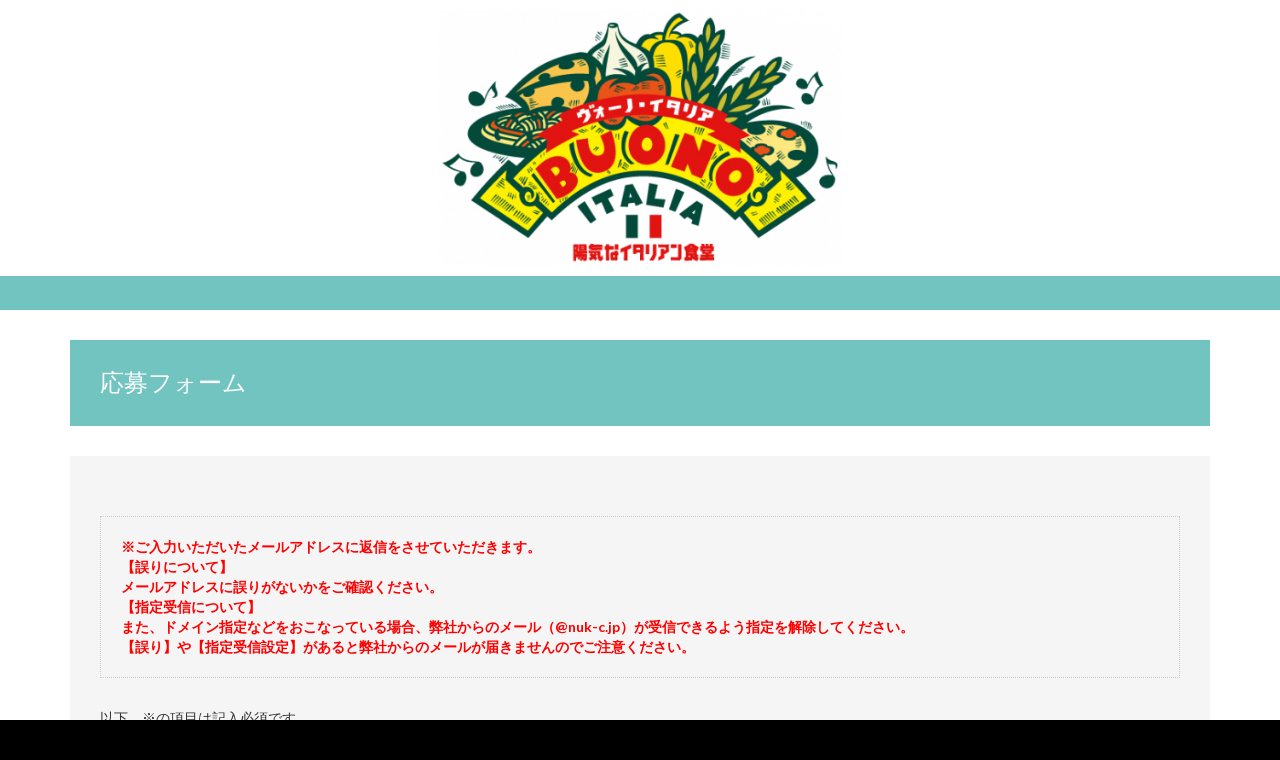

--- FILE ---
content_type: text/html; charset=UTF-8
request_url: https://recruit.nuk-c.jp/contact/?post_id=517
body_size: 40824
content:
<!DOCTYPE html>
<html lang="ja"
	prefix="og: https://ogp.me/ns#" >
<head>
<meta charset="UTF-8">
<meta name="viewport" content="width=device-width, initial-scale=1">
<link rel="profile" href="http://gmpg.org/xfn/11">
<link rel="pingback" href="https://recruit.nuk-c.jp/zwp/xmlrpc.php">

<title>応募フォーム | ヴォーノ・イタリア（NUKコーポレーション） 採用情報</title>

		<!-- All in One SEO 4.1.6.2 -->
		<meta name="robots" content="max-image-preview:large" />
		<link rel="canonical" href="https://recruit.nuk-c.jp/contact/" />
		<meta property="og:locale" content="ja_JP" />
		<meta property="og:site_name" content="ヴォーノ・イタリア（NUKコーポレーション）　採用情報 | 私達と一緒に働いてみませんか？" />
		<meta property="og:type" content="article" />
		<meta property="og:title" content="応募フォーム | ヴォーノ・イタリア（NUKコーポレーション） 採用情報" />
		<meta property="og:url" content="https://recruit.nuk-c.jp/contact/" />
		<meta property="og:image" content="https://recruit.nuk-c.jp/zwp/wp-content/uploads/2018/11/cropped-logo_bi_512-1.png" />
		<meta property="og:image:secure_url" content="https://recruit.nuk-c.jp/zwp/wp-content/uploads/2018/11/cropped-logo_bi_512-1.png" />
		<meta property="article:published_time" content="2017-03-16T00:31:51+00:00" />
		<meta property="article:modified_time" content="2018-10-17T01:13:57+00:00" />
		<meta name="twitter:card" content="summary" />
		<meta name="twitter:title" content="応募フォーム | ヴォーノ・イタリア（NUKコーポレーション） 採用情報" />
		<meta name="twitter:image" content="https://recruit.nuk-c.jp/zwp/wp-content/uploads/2018/11/cropped-logo_bi_512-1.png" />
		<script type="application/ld+json" class="aioseo-schema">
			{"@context":"https:\/\/schema.org","@graph":[{"@type":"WebSite","@id":"https:\/\/recruit.nuk-c.jp\/#website","url":"https:\/\/recruit.nuk-c.jp\/","name":"\u30f4\u30a9\u30fc\u30ce\u30fb\u30a4\u30bf\u30ea\u30a2\uff08NUK\u30b3\u30fc\u30dd\u30ec\u30fc\u30b7\u30e7\u30f3\uff09\u3000\u63a1\u7528\u60c5\u5831","description":"\u79c1\u9054\u3068\u4e00\u7dd2\u306b\u50cd\u3044\u3066\u307f\u307e\u305b\u3093\u304b\uff1f","inLanguage":"ja","publisher":{"@id":"https:\/\/recruit.nuk-c.jp\/#organization"}},{"@type":"Organization","@id":"https:\/\/recruit.nuk-c.jp\/#organization","name":"\u30f4\u30a9\u30fc\u30ce\u30fb\u30a4\u30bf\u30ea\u30a2\uff08NUK\u30b3\u30fc\u30dd\u30ec\u30fc\u30b7\u30e7\u30f3\uff09\u3000\u63a1\u7528\u60c5\u5831","url":"https:\/\/recruit.nuk-c.jp\/","logo":{"@type":"ImageObject","@id":"https:\/\/recruit.nuk-c.jp\/#organizationLogo","url":"https:\/\/recruit.nuk-c.jp\/zwp\/wp-content\/uploads\/2018\/11\/cropped-logo_bi_512-1.png","width":474,"height":300},"image":{"@id":"https:\/\/recruit.nuk-c.jp\/#organizationLogo"}},{"@type":"BreadcrumbList","@id":"https:\/\/recruit.nuk-c.jp\/contact\/#breadcrumblist","itemListElement":[{"@type":"ListItem","@id":"https:\/\/recruit.nuk-c.jp\/#listItem","position":1,"item":{"@type":"WebPage","@id":"https:\/\/recruit.nuk-c.jp\/","name":"\u30db\u30fc\u30e0","description":"\u30f4\u30a9\u30fc\u30ce\u30fb\u30a4\u30bf\u30ea\u30a2\u3001\u30ea\u30ea\u30fc\u30ab\u30d5\u30a7\u306a\u3069\u6570\u591a\u304f\u306e\u98f2\u98df\u5e97\u3092\u5c55\u958b\u3059\u308b\u682a\u5f0f\u4f1a\u793eNUK\u30b3\u30fc\u30dd\u30ec\u30fc\u30b7\u30e7\u30f3\u306e\u63a1\u7528\u60c5\u5831\u3067\u3059\uff01","url":"https:\/\/recruit.nuk-c.jp\/"},"nextItem":"https:\/\/recruit.nuk-c.jp\/contact\/#listItem"},{"@type":"ListItem","@id":"https:\/\/recruit.nuk-c.jp\/contact\/#listItem","position":2,"item":{"@type":"WebPage","@id":"https:\/\/recruit.nuk-c.jp\/contact\/","name":"\u5fdc\u52df\u30d5\u30a9\u30fc\u30e0","url":"https:\/\/recruit.nuk-c.jp\/contact\/"},"previousItem":"https:\/\/recruit.nuk-c.jp\/#listItem"}]},{"@type":"WebPage","@id":"https:\/\/recruit.nuk-c.jp\/contact\/#webpage","url":"https:\/\/recruit.nuk-c.jp\/contact\/","name":"\u5fdc\u52df\u30d5\u30a9\u30fc\u30e0 | \u30f4\u30a9\u30fc\u30ce\u30fb\u30a4\u30bf\u30ea\u30a2\uff08NUK\u30b3\u30fc\u30dd\u30ec\u30fc\u30b7\u30e7\u30f3\uff09 \u63a1\u7528\u60c5\u5831","inLanguage":"ja","isPartOf":{"@id":"https:\/\/recruit.nuk-c.jp\/#website"},"breadcrumb":{"@id":"https:\/\/recruit.nuk-c.jp\/contact\/#breadcrumblist"},"datePublished":"2017-03-16T00:31:51+09:00","dateModified":"2018-10-17T01:13:57+09:00"}]}
		</script>
		<script type="text/javascript" >
			window.ga=window.ga||function(){(ga.q=ga.q||[]).push(arguments)};ga.l=+new Date;
			ga('create', "UA-18924339-3", 'auto');
			ga('send', 'pageview');
		</script>
		<script async src="https://www.google-analytics.com/analytics.js"></script>
		<!-- All in One SEO -->

<link rel='dns-prefetch' href='//fonts.googleapis.com' />
<link rel='dns-prefetch' href='//s.w.org' />
<link rel="alternate" type="application/rss+xml" title="ヴォーノ・イタリア（NUKコーポレーション）　採用情報 &raquo; フィード" href="https://recruit.nuk-c.jp/feed/" />
<link rel="alternate" type="application/rss+xml" title="ヴォーノ・イタリア（NUKコーポレーション）　採用情報 &raquo; コメントフィード" href="https://recruit.nuk-c.jp/comments/feed/" />
<script type="text/javascript">
window._wpemojiSettings = {"baseUrl":"https:\/\/s.w.org\/images\/core\/emoji\/13.1.0\/72x72\/","ext":".png","svgUrl":"https:\/\/s.w.org\/images\/core\/emoji\/13.1.0\/svg\/","svgExt":".svg","source":{"concatemoji":"https:\/\/recruit.nuk-c.jp\/zwp\/wp-includes\/js\/wp-emoji-release.min.js?ver=5.9.12"}};
/*! This file is auto-generated */
!function(e,a,t){var n,r,o,i=a.createElement("canvas"),p=i.getContext&&i.getContext("2d");function s(e,t){var a=String.fromCharCode;p.clearRect(0,0,i.width,i.height),p.fillText(a.apply(this,e),0,0);e=i.toDataURL();return p.clearRect(0,0,i.width,i.height),p.fillText(a.apply(this,t),0,0),e===i.toDataURL()}function c(e){var t=a.createElement("script");t.src=e,t.defer=t.type="text/javascript",a.getElementsByTagName("head")[0].appendChild(t)}for(o=Array("flag","emoji"),t.supports={everything:!0,everythingExceptFlag:!0},r=0;r<o.length;r++)t.supports[o[r]]=function(e){if(!p||!p.fillText)return!1;switch(p.textBaseline="top",p.font="600 32px Arial",e){case"flag":return s([127987,65039,8205,9895,65039],[127987,65039,8203,9895,65039])?!1:!s([55356,56826,55356,56819],[55356,56826,8203,55356,56819])&&!s([55356,57332,56128,56423,56128,56418,56128,56421,56128,56430,56128,56423,56128,56447],[55356,57332,8203,56128,56423,8203,56128,56418,8203,56128,56421,8203,56128,56430,8203,56128,56423,8203,56128,56447]);case"emoji":return!s([10084,65039,8205,55357,56613],[10084,65039,8203,55357,56613])}return!1}(o[r]),t.supports.everything=t.supports.everything&&t.supports[o[r]],"flag"!==o[r]&&(t.supports.everythingExceptFlag=t.supports.everythingExceptFlag&&t.supports[o[r]]);t.supports.everythingExceptFlag=t.supports.everythingExceptFlag&&!t.supports.flag,t.DOMReady=!1,t.readyCallback=function(){t.DOMReady=!0},t.supports.everything||(n=function(){t.readyCallback()},a.addEventListener?(a.addEventListener("DOMContentLoaded",n,!1),e.addEventListener("load",n,!1)):(e.attachEvent("onload",n),a.attachEvent("onreadystatechange",function(){"complete"===a.readyState&&t.readyCallback()})),(n=t.source||{}).concatemoji?c(n.concatemoji):n.wpemoji&&n.twemoji&&(c(n.twemoji),c(n.wpemoji)))}(window,document,window._wpemojiSettings);
</script>
<style type="text/css">
img.wp-smiley,
img.emoji {
	display: inline !important;
	border: none !important;
	box-shadow: none !important;
	height: 1em !important;
	width: 1em !important;
	margin: 0 0.07em !important;
	vertical-align: -0.1em !important;
	background: none !important;
	padding: 0 !important;
}
</style>
	<link rel='stylesheet' id='mw-wp-form-css'  href='https://recruit.nuk-c.jp/zwp/wp-content/plugins/mw-wp-form/css/style.css?ver=5.9.12' type='text/css' media='all' />
<style id='global-styles-inline-css' type='text/css'>
body{--wp--preset--color--black: #000000;--wp--preset--color--cyan-bluish-gray: #abb8c3;--wp--preset--color--white: #ffffff;--wp--preset--color--pale-pink: #f78da7;--wp--preset--color--vivid-red: #cf2e2e;--wp--preset--color--luminous-vivid-orange: #ff6900;--wp--preset--color--luminous-vivid-amber: #fcb900;--wp--preset--color--light-green-cyan: #7bdcb5;--wp--preset--color--vivid-green-cyan: #00d084;--wp--preset--color--pale-cyan-blue: #8ed1fc;--wp--preset--color--vivid-cyan-blue: #0693e3;--wp--preset--color--vivid-purple: #9b51e0;--wp--preset--gradient--vivid-cyan-blue-to-vivid-purple: linear-gradient(135deg,rgba(6,147,227,1) 0%,rgb(155,81,224) 100%);--wp--preset--gradient--light-green-cyan-to-vivid-green-cyan: linear-gradient(135deg,rgb(122,220,180) 0%,rgb(0,208,130) 100%);--wp--preset--gradient--luminous-vivid-amber-to-luminous-vivid-orange: linear-gradient(135deg,rgba(252,185,0,1) 0%,rgba(255,105,0,1) 100%);--wp--preset--gradient--luminous-vivid-orange-to-vivid-red: linear-gradient(135deg,rgba(255,105,0,1) 0%,rgb(207,46,46) 100%);--wp--preset--gradient--very-light-gray-to-cyan-bluish-gray: linear-gradient(135deg,rgb(238,238,238) 0%,rgb(169,184,195) 100%);--wp--preset--gradient--cool-to-warm-spectrum: linear-gradient(135deg,rgb(74,234,220) 0%,rgb(151,120,209) 20%,rgb(207,42,186) 40%,rgb(238,44,130) 60%,rgb(251,105,98) 80%,rgb(254,248,76) 100%);--wp--preset--gradient--blush-light-purple: linear-gradient(135deg,rgb(255,206,236) 0%,rgb(152,150,240) 100%);--wp--preset--gradient--blush-bordeaux: linear-gradient(135deg,rgb(254,205,165) 0%,rgb(254,45,45) 50%,rgb(107,0,62) 100%);--wp--preset--gradient--luminous-dusk: linear-gradient(135deg,rgb(255,203,112) 0%,rgb(199,81,192) 50%,rgb(65,88,208) 100%);--wp--preset--gradient--pale-ocean: linear-gradient(135deg,rgb(255,245,203) 0%,rgb(182,227,212) 50%,rgb(51,167,181) 100%);--wp--preset--gradient--electric-grass: linear-gradient(135deg,rgb(202,248,128) 0%,rgb(113,206,126) 100%);--wp--preset--gradient--midnight: linear-gradient(135deg,rgb(2,3,129) 0%,rgb(40,116,252) 100%);--wp--preset--duotone--dark-grayscale: url('#wp-duotone-dark-grayscale');--wp--preset--duotone--grayscale: url('#wp-duotone-grayscale');--wp--preset--duotone--purple-yellow: url('#wp-duotone-purple-yellow');--wp--preset--duotone--blue-red: url('#wp-duotone-blue-red');--wp--preset--duotone--midnight: url('#wp-duotone-midnight');--wp--preset--duotone--magenta-yellow: url('#wp-duotone-magenta-yellow');--wp--preset--duotone--purple-green: url('#wp-duotone-purple-green');--wp--preset--duotone--blue-orange: url('#wp-duotone-blue-orange');--wp--preset--font-size--small: 13px;--wp--preset--font-size--medium: 20px;--wp--preset--font-size--large: 36px;--wp--preset--font-size--x-large: 42px;}.has-black-color{color: var(--wp--preset--color--black) !important;}.has-cyan-bluish-gray-color{color: var(--wp--preset--color--cyan-bluish-gray) !important;}.has-white-color{color: var(--wp--preset--color--white) !important;}.has-pale-pink-color{color: var(--wp--preset--color--pale-pink) !important;}.has-vivid-red-color{color: var(--wp--preset--color--vivid-red) !important;}.has-luminous-vivid-orange-color{color: var(--wp--preset--color--luminous-vivid-orange) !important;}.has-luminous-vivid-amber-color{color: var(--wp--preset--color--luminous-vivid-amber) !important;}.has-light-green-cyan-color{color: var(--wp--preset--color--light-green-cyan) !important;}.has-vivid-green-cyan-color{color: var(--wp--preset--color--vivid-green-cyan) !important;}.has-pale-cyan-blue-color{color: var(--wp--preset--color--pale-cyan-blue) !important;}.has-vivid-cyan-blue-color{color: var(--wp--preset--color--vivid-cyan-blue) !important;}.has-vivid-purple-color{color: var(--wp--preset--color--vivid-purple) !important;}.has-black-background-color{background-color: var(--wp--preset--color--black) !important;}.has-cyan-bluish-gray-background-color{background-color: var(--wp--preset--color--cyan-bluish-gray) !important;}.has-white-background-color{background-color: var(--wp--preset--color--white) !important;}.has-pale-pink-background-color{background-color: var(--wp--preset--color--pale-pink) !important;}.has-vivid-red-background-color{background-color: var(--wp--preset--color--vivid-red) !important;}.has-luminous-vivid-orange-background-color{background-color: var(--wp--preset--color--luminous-vivid-orange) !important;}.has-luminous-vivid-amber-background-color{background-color: var(--wp--preset--color--luminous-vivid-amber) !important;}.has-light-green-cyan-background-color{background-color: var(--wp--preset--color--light-green-cyan) !important;}.has-vivid-green-cyan-background-color{background-color: var(--wp--preset--color--vivid-green-cyan) !important;}.has-pale-cyan-blue-background-color{background-color: var(--wp--preset--color--pale-cyan-blue) !important;}.has-vivid-cyan-blue-background-color{background-color: var(--wp--preset--color--vivid-cyan-blue) !important;}.has-vivid-purple-background-color{background-color: var(--wp--preset--color--vivid-purple) !important;}.has-black-border-color{border-color: var(--wp--preset--color--black) !important;}.has-cyan-bluish-gray-border-color{border-color: var(--wp--preset--color--cyan-bluish-gray) !important;}.has-white-border-color{border-color: var(--wp--preset--color--white) !important;}.has-pale-pink-border-color{border-color: var(--wp--preset--color--pale-pink) !important;}.has-vivid-red-border-color{border-color: var(--wp--preset--color--vivid-red) !important;}.has-luminous-vivid-orange-border-color{border-color: var(--wp--preset--color--luminous-vivid-orange) !important;}.has-luminous-vivid-amber-border-color{border-color: var(--wp--preset--color--luminous-vivid-amber) !important;}.has-light-green-cyan-border-color{border-color: var(--wp--preset--color--light-green-cyan) !important;}.has-vivid-green-cyan-border-color{border-color: var(--wp--preset--color--vivid-green-cyan) !important;}.has-pale-cyan-blue-border-color{border-color: var(--wp--preset--color--pale-cyan-blue) !important;}.has-vivid-cyan-blue-border-color{border-color: var(--wp--preset--color--vivid-cyan-blue) !important;}.has-vivid-purple-border-color{border-color: var(--wp--preset--color--vivid-purple) !important;}.has-vivid-cyan-blue-to-vivid-purple-gradient-background{background: var(--wp--preset--gradient--vivid-cyan-blue-to-vivid-purple) !important;}.has-light-green-cyan-to-vivid-green-cyan-gradient-background{background: var(--wp--preset--gradient--light-green-cyan-to-vivid-green-cyan) !important;}.has-luminous-vivid-amber-to-luminous-vivid-orange-gradient-background{background: var(--wp--preset--gradient--luminous-vivid-amber-to-luminous-vivid-orange) !important;}.has-luminous-vivid-orange-to-vivid-red-gradient-background{background: var(--wp--preset--gradient--luminous-vivid-orange-to-vivid-red) !important;}.has-very-light-gray-to-cyan-bluish-gray-gradient-background{background: var(--wp--preset--gradient--very-light-gray-to-cyan-bluish-gray) !important;}.has-cool-to-warm-spectrum-gradient-background{background: var(--wp--preset--gradient--cool-to-warm-spectrum) !important;}.has-blush-light-purple-gradient-background{background: var(--wp--preset--gradient--blush-light-purple) !important;}.has-blush-bordeaux-gradient-background{background: var(--wp--preset--gradient--blush-bordeaux) !important;}.has-luminous-dusk-gradient-background{background: var(--wp--preset--gradient--luminous-dusk) !important;}.has-pale-ocean-gradient-background{background: var(--wp--preset--gradient--pale-ocean) !important;}.has-electric-grass-gradient-background{background: var(--wp--preset--gradient--electric-grass) !important;}.has-midnight-gradient-background{background: var(--wp--preset--gradient--midnight) !important;}.has-small-font-size{font-size: var(--wp--preset--font-size--small) !important;}.has-medium-font-size{font-size: var(--wp--preset--font-size--medium) !important;}.has-large-font-size{font-size: var(--wp--preset--font-size--large) !important;}.has-x-large-font-size{font-size: var(--wp--preset--font-size--x-large) !important;}
</style>
<link rel='stylesheet' id='parent-style-css'  href='https://recruit.nuk-c.jp/zwp/wp-content/themes/juno/style.css?ver=5.9.12' type='text/css' media='all' />
<link rel='stylesheet' id='juno-style-css'  href='https://recruit.nuk-c.jp/zwp/wp-content/themes/lecoeurRecruit/style.css?ver=5.9.12' type='text/css' media='all' />
<link rel='stylesheet' id='google-font-primary-css'  href='//fonts.googleapis.com/css?family=Montserrat%3A400%2C700&#038;ver=1.1.5' type='text/css' media='all' />
<link rel='stylesheet' id='google-font-body-css'  href='//fonts.googleapis.com/css?family=Lato%3A100%2C300%2C400%2C700%2C900%2C300italic%2C400italic&#038;ver=1.1.5' type='text/css' media='all' />
<link rel='stylesheet' id='bootstrap-css'  href='https://recruit.nuk-c.jp/zwp/wp-content/themes/juno/inc/css/bootstrap.min.css?ver=1.1.5' type='text/css' media='all' />
<link rel='stylesheet' id='animate-css'  href='https://recruit.nuk-c.jp/zwp/wp-content/themes/juno/inc/css/animate.min.css?ver=1.1.5' type='text/css' media='all' />
<link rel='stylesheet' id='font-awesome-css'  href='https://recruit.nuk-c.jp/zwp/wp-content/themes/juno/inc/css/font-awesome.min.css?ver=1.1.5' type='text/css' media='all' />
<link rel='stylesheet' id='slicknav-css'  href='https://recruit.nuk-c.jp/zwp/wp-content/themes/juno/inc/css/slicknav.min.css?ver=1.1.5' type='text/css' media='all' />
<link rel='stylesheet' id='camera-css'  href='https://recruit.nuk-c.jp/zwp/wp-content/themes/juno/inc/css/camera.css?ver=1.1.5' type='text/css' media='all' />
<link rel='stylesheet' id='juno-main-style-css'  href='https://recruit.nuk-c.jp/zwp/wp-content/themes/juno/inc/css/style.css?ver=1.1.5' type='text/css' media='all' />
<link rel='stylesheet' id='tablepress-default-css'  href='https://recruit.nuk-c.jp/zwp/wp-content/plugins/tablepress/css/default.min.css?ver=1.14' type='text/css' media='all' />
<script type='text/javascript' src='https://recruit.nuk-c.jp/zwp/wp-includes/js/jquery/jquery.min.js?ver=3.6.0' id='jquery-core-js'></script>
<script type='text/javascript' src='https://recruit.nuk-c.jp/zwp/wp-includes/js/jquery/jquery-migrate.min.js?ver=3.3.2' id='jquery-migrate-js'></script>
<link rel="https://api.w.org/" href="https://recruit.nuk-c.jp/wp-json/" /><link rel="alternate" type="application/json" href="https://recruit.nuk-c.jp/wp-json/wp/v2/pages/95" /><link rel="EditURI" type="application/rsd+xml" title="RSD" href="https://recruit.nuk-c.jp/zwp/xmlrpc.php?rsd" />
<link rel="wlwmanifest" type="application/wlwmanifest+xml" href="https://recruit.nuk-c.jp/zwp/wp-includes/wlwmanifest.xml" /> 
<meta name="generator" content="WordPress 5.9.12" />
<link rel='shortlink' href='https://recruit.nuk-c.jp/?p=95' />
<link rel="alternate" type="application/json+oembed" href="https://recruit.nuk-c.jp/wp-json/oembed/1.0/embed?url=https%3A%2F%2Frecruit.nuk-c.jp%2Fcontact%2F" />
<link rel="alternate" type="text/xml+oembed" href="https://recruit.nuk-c.jp/wp-json/oembed/1.0/embed?url=https%3A%2F%2Frecruit.nuk-c.jp%2Fcontact%2F&#038;format=xml" />

    <style type="text/css">
        
        /* ---------- FONT SIZES ---------- */
        
        body {
            font-size: 14px; 
        }
                
        #site-branding a {
            font-size: 36px; 
        }
        
        ul#primary-menu > li > a,
        .slicknav_nav a {
            font-size: 10px; 
        }
        
        header#masthead img.custom-logo { 
            max-height: 256px;
        }
        
        /* ---------- FONT FAMILIES ---------- */
        
        h1,h2,h3,h4,h5,h6,
        a.accent-button,
        #site-branding a,
        ul#primary-menu > li.menu-item,
        .slicknav_nav a,
        .camera_caption a,
        #subscribe-module input[type="submit"],
        #single-page-container nav.navigation.post-navigation a,
        #single-post-container nav.navigation.post-navigation a,
        #comments p.logged-in-as, #comments p.logged-in-as a,
        #comments p.comment-form-comment label,
        #comments input[type="submit"],
        input.search-submit,
        .error-404 input.search-submit,
        #comments .comment-body .reply,
        span.edit-link a {
            font-family: Montserrat, sans-serif;
        }
        
        body {
            font-family: Lato, sans-serif;
        }
        
        /* ---------- THEME COLORS ---------- */
        
                
        /* --- JUMBOTRON TINT --- */
        #jumbotron-section .camera_overlayer {
            background-color: rgba(0,0,0,0);
        }
        
        /* --- DARK COLOR --- */
        header#masthead,
        .camera_wrap .camera_pag .camera_pag_ul li.cameracurrent > span,
        footer#colophon #footer-sidebar-wrapper,
        footer #footer-widget-area .widget_categories ul li a,
        #subscribe-module .widget_calendar table th {
            background-color: #1f2933;
        }
        ul.slicknav_nav ul.sub-menu li a,
        ul#primary-menu > li.menu-item > ul.sub-menu > li a,
        ul#primary-menu > li.menu-item.current-menu-item > a,
        #about-section #about-primary,
        .juno-blog-content .blog-roll-item .inner h3.post-title a,
        #single-page-container nav.navigation.post-navigation a,
        #single-post-container nav.navigation.post-navigation a,
        #comments p.logged-in-as, #comments p.logged-in-as a,
        footer .widget_calendar table td,
        #subscribe-module .widget_calendar table caption,
        #subscribe-module .widget_calendar table td {
            color: #1f2933;
        }
        .widgettitle,
        .widget-title,
        #front-page-blog div#frontpage-page .entry-title,
        .front-page-widget h6.feature-title,
        .sidebar-container h6.feature-title {
            border-bottom: #333;
        }
        
        footer .widget_calendar table th,
        footer .widget_calendar table td {
            border-color: #1f2933;
        }
        
        /* --- PRIMARY COLOR --- */
        div#site-navigation,
        .camera_wrap .camera_pag .camera_pag_ul li:hover > span,
        div#subscribe-module,
        #blog-title-box,
        #comments input[type="submit"],
        div#social-module,
        div.social-bubble,
        .pagination-links .page-numbers.current,
        #subscribe-module .widget_categories ul li a,
        .widget_calendar table th,
        div#single-title-box.no-header-img,
        .widget_juno-recent-articles-widget .related-article-title,
        nav.posts-navigation .nav-links a,
        #comments .comment-body .reply {
            background-color: #72c4c0;
        }
        ul#primary-menu > li.menu-item > ul.sub-menu > li a:hover,
        .juno-blog-content .blog-roll-item .post-category a,
        div.social-bubble:hover i,
        div#footer-widget-area a,
        .widget_calendar table a,
        .widget_calendar caption,
        footer .widget_calendar caption,
        .widget a:hover {
            color: #72c4c0;
        }
        footer#colophon #footer-sidebar-wrapper {
            border-top: 15px solid #72c4c0;
        }
        div#single-title-box {
            background-color: rgba(114,196,192,0.75);
        }
        #subscribe-module .widget_calendar table th,
        #subscribe-module .widget_calendar table td {
            border-color: #72c4c0;
        }
        
        /* --- ACCENT COLOR --- */
        a.accent-button,
        #subscribe-module input[type="submit"],
        input.search-submit,
        .error-404 input.search-submit {
            background-color: #ffc859;
        }
        input.search-field,
        .error-404 input.search-field,
        .error-404 input.search-submit {
            border: thin solid #ffc859;
        }
        input.search-submit {
            border: thin solid #ffc859 !important;
        }
        hr.accent-divider {
            border-color: #ffc859;
        }
    
        /* --- JUMBOTRON TITLE --- */
        #jumbotron-section .camera_caption a {
            font-size: 30px;
            color: #1f2933; 
        }

        /* --- JUMBOTRON CONTENT --- */
        #jumbotron-section .camera_caption p.slide-content {
            font-size: 18px;
        }
 
        /* --- BLOG ROLL HOVER TAB COLOR --- */
        .juno-blog-content .blog-roll-item .inner .image-corner {
            border-color: transparent transparent #ffc859 transparent;
        }
        .juno-blog-content .blog-roll-item .inner i.icon {
            color: #ffffff;
        }

        /* --- BLOG ROLL MASONRY COLUMNS --- */
        .grid-sizer,
        .blog-roll-item { 
            width: 32%; 
        }
        
        /* --- BLOG ROLL TYPOGRAPHY  --- */
        .juno-blog-content .blog-roll-item .inner h3.post-title { 
            font-size: 16px;
        }
        .blog-roll-item .post-content { 
            font-size: 14px;
        }
        .juno-blog-content .blog-roll-item .post-category a,
        .blog-roll-item h5.post-meta { 
            font-size: 12px;
        }
        
        /* --- SINGLE POST TYPOGRAPHY  --- */
        div#single-title-box .entry-title { 
            font-size: 24px;
        }
        #single-post-container .entry-content,
        #single-page-container .entry-content { 
            font-size: 14px;
        }
        div#single-title-box .post-meta { 
            font-size: 10px;
        }
        
        
        
        
    </style>
    
        
    <script type="text/javascript">
    
        jQuery(document).ready( function( $ ) {
            
            /*
            * Handle Blog Roll Masonry
            */
            function doMasonry() {

                var $grid = $( "#masonry-blog-wrapper" ).imagesLoaded(function () {
                    $grid.masonry({
                        itemSelector: '.blog-roll-item',
                        columnWidth: '.grid-sizer',
                        percentPosition: true,
                        gutter: '.gutter-sizer',
                        transitionDuration: '.75s'
                    });
                });

                
                    if ( $( window ).width() >= 992 ) {  

                        $('.juno-blog-content .gutter-sizer').css('width', '2%');
                        $('.juno-blog-content .grid-sizer').css('width', '32%');
                        $('.juno-blog-content .blog-roll-item').css('width', '32%');

                    } else if ( $( window ).width() < 992 && $( window ).width() >= 768 ) {

                        $('.juno-blog-content .gutter-sizer').css('width', '2%');
                        $('.juno-blog-content .grid-sizer').css('width', '48%');
                        $('.juno-blog-content .blog-roll-item').css('width', '48%');

                    } else {

                        $('.juno-blog-content .gutter-sizer').css('width', '0%');
                        $('.juno-blog-content .grid-sizer').css('width', '100%');
                        $('.juno-blog-content .blog-roll-item').css('width', '100%');

                    }
                    
                
            }

            /**
            * Call Masonry on window resize and load
            */
            $( window ).resize( function() {
                doMasonry();
            });
            doMasonry();
            
                        
                /**
                * Blog Roll Tab Hover Effect
                */
                $( '.blog-roll-item article').mouseenter( function() {

                    $( this ).find( '.inner .image-corner' ).stop().animate({
                        borderWidth: "0 0 60px 60px"
                    }, 200 );

                    $( this ).find( '.inner .icon' ).stop().animate({
                        fontSize: "14px",
                        opacity: "1" 
                    }, 400 );

                }).mouseleave( function() {

                    $( this ).find( '.inner .icon' ).stop().animate({
                        fontSize: "0px",
                        opacity: "0"
                    }, 200 );

                    $( this ).find( '.inner .image-corner' ).stop().animate({
                        borderWidth: "0 0 0 0"
                    }, 400 );

                });
                
                        
                        
            /*
            * Initialize the homepage slider module (only if the element exists on the page)
            */
            if ( $( "#camera_slider" ).length ) {
                
                var viewport_height = $(window).height(),
                    header_height = $( 'header#masthead' ).height(),
                    jumbotron_height = null;
                
                if ( $(window).width() > 767 ) {
                    jumbotron_height = viewport_height - header_height + 'px';
                } else {
                    jumbotron_height = 400 + 'px';
                }
                
                $('#jumbotron-section').animate({
                    height: jumbotron_height
                });
                
                $( "#camera_slider" ).camera({ 
                    height: jumbotron_height,
                    hover: true,
                    transPeriod: 1000,
                    time: 2000,
                    fx: 'scrollLeft',
                    pagination: true,
                    playPause: false,
                    loader: 'none',
                    navigation: false,
                    autoAdvance: true,
                    mobileAutoAdvance: true,
                });

            }
            
        });
    
    </script>
    
<link rel="icon" href="https://recruit.nuk-c.jp/zwp/wp-content/uploads/2018/11/cropped-logo_bi_512-32x32.png" sizes="32x32" />
<link rel="icon" href="https://recruit.nuk-c.jp/zwp/wp-content/uploads/2018/11/cropped-logo_bi_512-192x192.png" sizes="192x192" />
<link rel="apple-touch-icon" href="https://recruit.nuk-c.jp/zwp/wp-content/uploads/2018/11/cropped-logo_bi_512-180x180.png" />
<meta name="msapplication-TileImage" content="https://recruit.nuk-c.jp/zwp/wp-content/uploads/2018/11/cropped-logo_bi_512-270x270.png" />
		<style type="text/css" id="wp-custom-css">
			header#masthead{background:#fff;}
div#site-branding{padding:10px;}
header#masthead img.custom-logo{margin-bottom:0;}
#blog-title-box h2.entry-title{letter-spacing:0.1em;}
div#single-title-box .entry-title{letter-spacing:0em;}

@media (max-width: 767px){
div#site-navigation {
    height: 10px;
}
}		</style>
		</head>

<body class="page-template-default page page-id-95 wp-custom-logo group-blog">
<div id="page" class="site">
    
    <a class="skip-link screen-reader-text" href="#main">Skip to content</a>

    <header id="masthead" class="site-header" role="banner">
           
        <div class="container-fluid">
            
            <div class="row">
           
                <div id="site-branding" class="col-sm-12">
                
                    <a href="https://recruit.nuk-c.jp/" class="custom-logo-link" rel="home"><img width="474" height="300" src="https://recruit.nuk-c.jp/zwp/wp-content/uploads/2018/11/cropped-logo_bi_512-1.png" class="custom-logo" alt="ヴォーノ・イタリア（NUKコーポレーション）　採用情報" srcset="https://recruit.nuk-c.jp/zwp/wp-content/uploads/2018/11/cropped-logo_bi_512-1.png 474w, https://recruit.nuk-c.jp/zwp/wp-content/uploads/2018/11/cropped-logo_bi_512-1-300x190.png 300w" sizes="(max-width: 474px) 100vw, 474px" /></a>
                    <div id="slicknav-menu-toggle">

                        <i class="fa fa-bars"></i>

                    </div>
                    
                </div>
                
                <div id="site-navigation" class="col-sm-12">
                   
                    <nav class="main-nav main-navigation">

                        
                            
                        
                    </nav>
               
                </div>
                
            </div>
            
        </div>
        
    </header><!-- #masthead -->

    <div id="content" class="site-content">

	<div id="primary" class="content-area">
		<main id="main" class="site-main" role="main">

		
<div id="single-page-container" class="container">

    <div class="row">

        <article id="post-95" class="post-95 page type-page status-publish hentry">

            <div class="col-sm-12">
                
                                
                                        
                    <div id="single-image-container" class="no-header-img">
                        
                
                    <div id="single-title-box" class="no-header-img">

                        <h2 class="entry-title">応募フォーム</h2>

                    </div>

                </div>
                
            </div>
            
                        
            <div class="col-sm-12">
            
                <div class="row">

                    <div class="col-sm-12">

                        <div class="entry-content">

                            		<script type="text/javascript">
		window.location = "http://recruit.nuk-c.jp/contact/?post_id=517";
		</script>
		<div class="mailCaution">※ご入力いただいたメールアドレスに返信をさせていただきます。<br />
【誤りについて】<br />
メールアドレスに誤りがないかをご確認ください。<br />
【指定受信について】<br />
また、ドメイン指定などをおこなっている場合、弊社からのメール（@nuk-c.jp）が受信できるよう指定を解除してください。<br />
【誤り】や【指定受信設定】があると弊社からのメールが届きませんのでご注意ください。</div>
<p>以下、※の項目は記入必須です。</p>
<div id="mw_wp_form_mw-wp-form-36" class="mw_wp_form mw_wp_form_direct_access_error">
				このページには直接アクセスできません。<br />
			<!-- end .mw_wp_form --></div>

<div class="mailCaution">※ご入力いただいたメールアドレスに返信をさせていただきます。<br />
【誤りについて】<br />
メールアドレスに誤りがないかをご確認ください。<br />
【指定受信について】<br />
また、ドメイン指定などをおこなっている場合、弊社からのメール（@nuk-c.jp）が受信できるよう指定を解除してください。<br />
【誤り】や【指定受信設定】があると弊社からのメールが届きませんのでご注意ください。</div>

                            
                        </div><!-- .entry-content -->
	<nav class="navigation post-navigation">&nbsp;</nav>

                    </div>
                   
                </div>
            
            </div>
            
                        
        </article>
        
    </div>
    
</div>


		</main><!-- #main -->
	</div><!-- #primary -->


    </div><!-- #content -->

    <footer id="colophon" class="site-footer" role="contentinfo">
        
            
    <div id="footer-sidebar-wrapper" class="container-fluid">

        <div class="row">

            <div class="col-md-12">

                <div class="container">
                    
                    <div class="row">

                                                    <div class="col-md-12">

                                <div id="footer-widget-area">

                                    
<aside id="secondary" class="widget-area" role="complementary">
    <div class="row">
        <div class="col-sm-4"><section id="text-9" class="widget widget_text"><h4 class="widget-title">株式会社NUKコーポレーション</h4>			<div class="textwidget"><p>〒466-0064<br />
名古屋市昭和区鶴舞2-16-13<br />
ヴィアーレノルド１Ｆ</p>
<p>【WEBサイトURL】<br />
<a href="http://www.nuk-c.jp/">http://nuk-c.jp/</a></p>
<p>【店舗等一覧】<br />
<a href="http://recruit.nuk-c.jp/%E6%89%80%E5%9C%A8%E5%9C%B0%E3%83%AA%E3%82%B9%E3%83%88/">所在地リスト</a></p>
</div>
		</section></div><div class="col-sm-4"><section id="text-10" class="widget widget_text"><h4 class="widget-title">事業内容</h4>			<div class="textwidget"><p>【外食事業】<br />
飲食店の経営<br />
◆<a href="http://buono-web.com">ヴォーノ・イタリア</a><br />
◆リリーカフェ</p>
<p>【コンサルタント事業】<br />
飲食店の経営コンサルティング及び運営サポート</p>
</div>
		</section></div><div class="col-sm-4"><section id="search-4" class="widget widget_search"><h4 class="widget-title">サイト内検索</h4><form role="search" method="get" class="search-form" action="https://recruit.nuk-c.jp/">
				<label>
					<span class="screen-reader-text">検索:</span>
					<input type="search" class="search-field" placeholder="検索&hellip;" value="" name="s" />
				</label>
				<input type="submit" class="search-submit" value="検索" />
			</form></section></div><div class="col-sm-4"><section id="categories-4" class="widget widget_categories"><h4 class="widget-title">求人カテゴリー</h4>
			<ul>
					<li class="cat-item cat-item-2"><a href="https://recruit.nuk-c.jp/category/buono/">ヴォーノ・イタリア</a>
</li>
	<li class="cat-item cat-item-29"><a href="https://recruit.nuk-c.jp/category/lilycafe/">リリーカフェ</a>
</li>
			</ul>

			</section></div>    </div>
</aside><!-- #secondary -->

                                </div>

                            </div>
                                               
                    </div>
                    
                </div>
                
            </div>
    
        </div>
            
    </div>
    
    <div id="footer-branding-wrapper" class="container-fluid">

        <div class="row">

            <div class="col-md-12">

                <div class="container">
                    
                    <div class="row">
                        
                        <div class="col-md-12">
                            
                            <div id="footer-branding">

                                                                    <span class="site-info">
                                        Copyright© NUKコーポレーション All Rights Reserved                                    </span>
                                    <!--|-->
                                                                <!--
                                <a href="https://smartcatdesign.net">
                                    Designed by Smartcat 

                                    <img src="https://recruit.nuk-c.jp/zwp/wp-content/themes/juno/inc/images/sc-emblem-skyblue.png" alt="Smartcat Logo" />
                                </a>-->
                            </div>

                        </div>

                        <div class="col-md-12">
                            
                            <div id="footer-jumper">
                    
                                <span class="fa fa-caret-up"></span>

                            </div>
                            
                        </div>
                        
                    </div>
                    
                </div>
                
            </div>
    
        </div>
            
    </div>
    
        
    </footer><!-- #colophon -->
</div><!-- #page -->

<script type='text/javascript' src='https://recruit.nuk-c.jp/zwp/wp-content/plugins/mw-wp-form/js/form.js?ver=5.9.12' id='mw-wp-form-js'></script>
<script type='text/javascript' src='https://recruit.nuk-c.jp/zwp/wp-content/themes/juno/inc/js/jquery.easing.1.3.js?ver=1.1.5' id='jquery-easing-js'></script>
<script type='text/javascript' src='https://recruit.nuk-c.jp/zwp/wp-content/themes/juno/inc/js/jquery.mobile.custom.min.js?ver=1.1.5' id='jquery-mobile-js'></script>
<script type='text/javascript' src='https://recruit.nuk-c.jp/zwp/wp-includes/js/jquery/ui/core.min.js?ver=1.13.1' id='jquery-ui-core-js'></script>
<script type='text/javascript' src='https://recruit.nuk-c.jp/zwp/wp-content/themes/juno/inc/js/camera.min.js?ver=1.1.5' id='camera-js'></script>
<script type='text/javascript' src='https://recruit.nuk-c.jp/zwp/wp-content/themes/juno/inc/js/jquery.slicknav.min.js?ver=1.1.5' id='slicknav-js'></script>
<script type='text/javascript' src='https://recruit.nuk-c.jp/zwp/wp-includes/js/imagesloaded.min.js?ver=4.1.4' id='imagesloaded-js'></script>
<script type='text/javascript' src='https://recruit.nuk-c.jp/zwp/wp-includes/js/masonry.min.js?ver=4.2.2' id='masonry-js'></script>
<script type='text/javascript' src='https://recruit.nuk-c.jp/zwp/wp-includes/js/jquery/jquery.masonry.min.js?ver=3.1.2b' id='jquery-masonry-js'></script>
<script type='text/javascript' src='https://recruit.nuk-c.jp/zwp/wp-content/themes/juno/inc/js/custom.js?ver=1.1.5' id='juno-main-script-js'></script>

</body>
</html>


--- FILE ---
content_type: text/html; charset=UTF-8
request_url: http://recruit.nuk-c.jp/contact/?post_id=517
body_size: 43023
content:
<!DOCTYPE html>
<html lang="ja"
	prefix="og: https://ogp.me/ns#" >
<head>
<meta charset="UTF-8">
<meta name="viewport" content="width=device-width, initial-scale=1">
<link rel="profile" href="http://gmpg.org/xfn/11">
<link rel="pingback" href="http://recruit.nuk-c.jp/zwp/xmlrpc.php">

<title>応募フォーム | ヴォーノ・イタリア（NUKコーポレーション） 採用情報</title>

		<!-- All in One SEO 4.1.6.2 -->
		<meta name="robots" content="max-image-preview:large" />
		<link rel="canonical" href="http://recruit.nuk-c.jp/contact/" />
		<meta property="og:locale" content="ja_JP" />
		<meta property="og:site_name" content="ヴォーノ・イタリア（NUKコーポレーション）　採用情報 | 私達と一緒に働いてみませんか？" />
		<meta property="og:type" content="article" />
		<meta property="og:title" content="応募フォーム | ヴォーノ・イタリア（NUKコーポレーション） 採用情報" />
		<meta property="og:url" content="http://recruit.nuk-c.jp/contact/" />
		<meta property="og:image" content="http://recruit.nuk-c.jp/zwp/wp-content/uploads/2018/11/cropped-logo_bi_512-1.png" />
		<meta property="article:published_time" content="2017-03-16T00:31:51+00:00" />
		<meta property="article:modified_time" content="2018-10-17T01:13:57+00:00" />
		<meta name="twitter:card" content="summary" />
		<meta name="twitter:title" content="応募フォーム | ヴォーノ・イタリア（NUKコーポレーション） 採用情報" />
		<meta name="twitter:image" content="http://recruit.nuk-c.jp/zwp/wp-content/uploads/2018/11/cropped-logo_bi_512-1.png" />
		<script type="application/ld+json" class="aioseo-schema">
			{"@context":"https:\/\/schema.org","@graph":[{"@type":"WebSite","@id":"http:\/\/recruit.nuk-c.jp\/#website","url":"http:\/\/recruit.nuk-c.jp\/","name":"\u30f4\u30a9\u30fc\u30ce\u30fb\u30a4\u30bf\u30ea\u30a2\uff08NUK\u30b3\u30fc\u30dd\u30ec\u30fc\u30b7\u30e7\u30f3\uff09\u3000\u63a1\u7528\u60c5\u5831","description":"\u79c1\u9054\u3068\u4e00\u7dd2\u306b\u50cd\u3044\u3066\u307f\u307e\u305b\u3093\u304b\uff1f","inLanguage":"ja","publisher":{"@id":"http:\/\/recruit.nuk-c.jp\/#organization"}},{"@type":"Organization","@id":"http:\/\/recruit.nuk-c.jp\/#organization","name":"\u30f4\u30a9\u30fc\u30ce\u30fb\u30a4\u30bf\u30ea\u30a2\uff08NUK\u30b3\u30fc\u30dd\u30ec\u30fc\u30b7\u30e7\u30f3\uff09\u3000\u63a1\u7528\u60c5\u5831","url":"http:\/\/recruit.nuk-c.jp\/","logo":{"@type":"ImageObject","@id":"http:\/\/recruit.nuk-c.jp\/#organizationLogo","url":"http:\/\/recruit.nuk-c.jp\/zwp\/wp-content\/uploads\/2018\/11\/cropped-logo_bi_512-1.png","width":474,"height":300},"image":{"@id":"http:\/\/recruit.nuk-c.jp\/#organizationLogo"}},{"@type":"BreadcrumbList","@id":"http:\/\/recruit.nuk-c.jp\/contact\/#breadcrumblist","itemListElement":[{"@type":"ListItem","@id":"http:\/\/recruit.nuk-c.jp\/#listItem","position":1,"item":{"@type":"WebPage","@id":"http:\/\/recruit.nuk-c.jp\/","name":"\u30db\u30fc\u30e0","description":"\u30f4\u30a9\u30fc\u30ce\u30fb\u30a4\u30bf\u30ea\u30a2\u3001\u30ea\u30ea\u30fc\u30ab\u30d5\u30a7\u306a\u3069\u6570\u591a\u304f\u306e\u98f2\u98df\u5e97\u3092\u5c55\u958b\u3059\u308b\u682a\u5f0f\u4f1a\u793eNUK\u30b3\u30fc\u30dd\u30ec\u30fc\u30b7\u30e7\u30f3\u306e\u63a1\u7528\u60c5\u5831\u3067\u3059\uff01","url":"http:\/\/recruit.nuk-c.jp\/"},"nextItem":"http:\/\/recruit.nuk-c.jp\/contact\/#listItem"},{"@type":"ListItem","@id":"http:\/\/recruit.nuk-c.jp\/contact\/#listItem","position":2,"item":{"@type":"WebPage","@id":"http:\/\/recruit.nuk-c.jp\/contact\/","name":"\u5fdc\u52df\u30d5\u30a9\u30fc\u30e0","url":"http:\/\/recruit.nuk-c.jp\/contact\/"},"previousItem":"http:\/\/recruit.nuk-c.jp\/#listItem"}]},{"@type":"WebPage","@id":"http:\/\/recruit.nuk-c.jp\/contact\/#webpage","url":"http:\/\/recruit.nuk-c.jp\/contact\/","name":"\u5fdc\u52df\u30d5\u30a9\u30fc\u30e0 | \u30f4\u30a9\u30fc\u30ce\u30fb\u30a4\u30bf\u30ea\u30a2\uff08NUK\u30b3\u30fc\u30dd\u30ec\u30fc\u30b7\u30e7\u30f3\uff09 \u63a1\u7528\u60c5\u5831","inLanguage":"ja","isPartOf":{"@id":"http:\/\/recruit.nuk-c.jp\/#website"},"breadcrumb":{"@id":"http:\/\/recruit.nuk-c.jp\/contact\/#breadcrumblist"},"datePublished":"2017-03-16T00:31:51+09:00","dateModified":"2018-10-17T01:13:57+09:00"}]}
		</script>
		<script type="text/javascript" >
			window.ga=window.ga||function(){(ga.q=ga.q||[]).push(arguments)};ga.l=+new Date;
			ga('create', "UA-18924339-3", 'auto');
			ga('send', 'pageview');
		</script>
		<script async src="https://www.google-analytics.com/analytics.js"></script>
		<!-- All in One SEO -->

<link rel='dns-prefetch' href='//fonts.googleapis.com' />
<link rel='dns-prefetch' href='//s.w.org' />
<link rel="alternate" type="application/rss+xml" title="ヴォーノ・イタリア（NUKコーポレーション）　採用情報 &raquo; フィード" href="http://recruit.nuk-c.jp/feed/" />
<link rel="alternate" type="application/rss+xml" title="ヴォーノ・イタリア（NUKコーポレーション）　採用情報 &raquo; コメントフィード" href="http://recruit.nuk-c.jp/comments/feed/" />
<script type="text/javascript">
window._wpemojiSettings = {"baseUrl":"https:\/\/s.w.org\/images\/core\/emoji\/13.1.0\/72x72\/","ext":".png","svgUrl":"https:\/\/s.w.org\/images\/core\/emoji\/13.1.0\/svg\/","svgExt":".svg","source":{"concatemoji":"http:\/\/recruit.nuk-c.jp\/zwp\/wp-includes\/js\/wp-emoji-release.min.js?ver=5.9.12"}};
/*! This file is auto-generated */
!function(e,a,t){var n,r,o,i=a.createElement("canvas"),p=i.getContext&&i.getContext("2d");function s(e,t){var a=String.fromCharCode;p.clearRect(0,0,i.width,i.height),p.fillText(a.apply(this,e),0,0);e=i.toDataURL();return p.clearRect(0,0,i.width,i.height),p.fillText(a.apply(this,t),0,0),e===i.toDataURL()}function c(e){var t=a.createElement("script");t.src=e,t.defer=t.type="text/javascript",a.getElementsByTagName("head")[0].appendChild(t)}for(o=Array("flag","emoji"),t.supports={everything:!0,everythingExceptFlag:!0},r=0;r<o.length;r++)t.supports[o[r]]=function(e){if(!p||!p.fillText)return!1;switch(p.textBaseline="top",p.font="600 32px Arial",e){case"flag":return s([127987,65039,8205,9895,65039],[127987,65039,8203,9895,65039])?!1:!s([55356,56826,55356,56819],[55356,56826,8203,55356,56819])&&!s([55356,57332,56128,56423,56128,56418,56128,56421,56128,56430,56128,56423,56128,56447],[55356,57332,8203,56128,56423,8203,56128,56418,8203,56128,56421,8203,56128,56430,8203,56128,56423,8203,56128,56447]);case"emoji":return!s([10084,65039,8205,55357,56613],[10084,65039,8203,55357,56613])}return!1}(o[r]),t.supports.everything=t.supports.everything&&t.supports[o[r]],"flag"!==o[r]&&(t.supports.everythingExceptFlag=t.supports.everythingExceptFlag&&t.supports[o[r]]);t.supports.everythingExceptFlag=t.supports.everythingExceptFlag&&!t.supports.flag,t.DOMReady=!1,t.readyCallback=function(){t.DOMReady=!0},t.supports.everything||(n=function(){t.readyCallback()},a.addEventListener?(a.addEventListener("DOMContentLoaded",n,!1),e.addEventListener("load",n,!1)):(e.attachEvent("onload",n),a.attachEvent("onreadystatechange",function(){"complete"===a.readyState&&t.readyCallback()})),(n=t.source||{}).concatemoji?c(n.concatemoji):n.wpemoji&&n.twemoji&&(c(n.twemoji),c(n.wpemoji)))}(window,document,window._wpemojiSettings);
</script>
<style type="text/css">
img.wp-smiley,
img.emoji {
	display: inline !important;
	border: none !important;
	box-shadow: none !important;
	height: 1em !important;
	width: 1em !important;
	margin: 0 0.07em !important;
	vertical-align: -0.1em !important;
	background: none !important;
	padding: 0 !important;
}
</style>
	<link rel='stylesheet' id='mw-wp-form-css'  href='http://recruit.nuk-c.jp/zwp/wp-content/plugins/mw-wp-form/css/style.css?ver=5.9.12' type='text/css' media='all' />
<style id='global-styles-inline-css' type='text/css'>
body{--wp--preset--color--black: #000000;--wp--preset--color--cyan-bluish-gray: #abb8c3;--wp--preset--color--white: #ffffff;--wp--preset--color--pale-pink: #f78da7;--wp--preset--color--vivid-red: #cf2e2e;--wp--preset--color--luminous-vivid-orange: #ff6900;--wp--preset--color--luminous-vivid-amber: #fcb900;--wp--preset--color--light-green-cyan: #7bdcb5;--wp--preset--color--vivid-green-cyan: #00d084;--wp--preset--color--pale-cyan-blue: #8ed1fc;--wp--preset--color--vivid-cyan-blue: #0693e3;--wp--preset--color--vivid-purple: #9b51e0;--wp--preset--gradient--vivid-cyan-blue-to-vivid-purple: linear-gradient(135deg,rgba(6,147,227,1) 0%,rgb(155,81,224) 100%);--wp--preset--gradient--light-green-cyan-to-vivid-green-cyan: linear-gradient(135deg,rgb(122,220,180) 0%,rgb(0,208,130) 100%);--wp--preset--gradient--luminous-vivid-amber-to-luminous-vivid-orange: linear-gradient(135deg,rgba(252,185,0,1) 0%,rgba(255,105,0,1) 100%);--wp--preset--gradient--luminous-vivid-orange-to-vivid-red: linear-gradient(135deg,rgba(255,105,0,1) 0%,rgb(207,46,46) 100%);--wp--preset--gradient--very-light-gray-to-cyan-bluish-gray: linear-gradient(135deg,rgb(238,238,238) 0%,rgb(169,184,195) 100%);--wp--preset--gradient--cool-to-warm-spectrum: linear-gradient(135deg,rgb(74,234,220) 0%,rgb(151,120,209) 20%,rgb(207,42,186) 40%,rgb(238,44,130) 60%,rgb(251,105,98) 80%,rgb(254,248,76) 100%);--wp--preset--gradient--blush-light-purple: linear-gradient(135deg,rgb(255,206,236) 0%,rgb(152,150,240) 100%);--wp--preset--gradient--blush-bordeaux: linear-gradient(135deg,rgb(254,205,165) 0%,rgb(254,45,45) 50%,rgb(107,0,62) 100%);--wp--preset--gradient--luminous-dusk: linear-gradient(135deg,rgb(255,203,112) 0%,rgb(199,81,192) 50%,rgb(65,88,208) 100%);--wp--preset--gradient--pale-ocean: linear-gradient(135deg,rgb(255,245,203) 0%,rgb(182,227,212) 50%,rgb(51,167,181) 100%);--wp--preset--gradient--electric-grass: linear-gradient(135deg,rgb(202,248,128) 0%,rgb(113,206,126) 100%);--wp--preset--gradient--midnight: linear-gradient(135deg,rgb(2,3,129) 0%,rgb(40,116,252) 100%);--wp--preset--duotone--dark-grayscale: url('#wp-duotone-dark-grayscale');--wp--preset--duotone--grayscale: url('#wp-duotone-grayscale');--wp--preset--duotone--purple-yellow: url('#wp-duotone-purple-yellow');--wp--preset--duotone--blue-red: url('#wp-duotone-blue-red');--wp--preset--duotone--midnight: url('#wp-duotone-midnight');--wp--preset--duotone--magenta-yellow: url('#wp-duotone-magenta-yellow');--wp--preset--duotone--purple-green: url('#wp-duotone-purple-green');--wp--preset--duotone--blue-orange: url('#wp-duotone-blue-orange');--wp--preset--font-size--small: 13px;--wp--preset--font-size--medium: 20px;--wp--preset--font-size--large: 36px;--wp--preset--font-size--x-large: 42px;}.has-black-color{color: var(--wp--preset--color--black) !important;}.has-cyan-bluish-gray-color{color: var(--wp--preset--color--cyan-bluish-gray) !important;}.has-white-color{color: var(--wp--preset--color--white) !important;}.has-pale-pink-color{color: var(--wp--preset--color--pale-pink) !important;}.has-vivid-red-color{color: var(--wp--preset--color--vivid-red) !important;}.has-luminous-vivid-orange-color{color: var(--wp--preset--color--luminous-vivid-orange) !important;}.has-luminous-vivid-amber-color{color: var(--wp--preset--color--luminous-vivid-amber) !important;}.has-light-green-cyan-color{color: var(--wp--preset--color--light-green-cyan) !important;}.has-vivid-green-cyan-color{color: var(--wp--preset--color--vivid-green-cyan) !important;}.has-pale-cyan-blue-color{color: var(--wp--preset--color--pale-cyan-blue) !important;}.has-vivid-cyan-blue-color{color: var(--wp--preset--color--vivid-cyan-blue) !important;}.has-vivid-purple-color{color: var(--wp--preset--color--vivid-purple) !important;}.has-black-background-color{background-color: var(--wp--preset--color--black) !important;}.has-cyan-bluish-gray-background-color{background-color: var(--wp--preset--color--cyan-bluish-gray) !important;}.has-white-background-color{background-color: var(--wp--preset--color--white) !important;}.has-pale-pink-background-color{background-color: var(--wp--preset--color--pale-pink) !important;}.has-vivid-red-background-color{background-color: var(--wp--preset--color--vivid-red) !important;}.has-luminous-vivid-orange-background-color{background-color: var(--wp--preset--color--luminous-vivid-orange) !important;}.has-luminous-vivid-amber-background-color{background-color: var(--wp--preset--color--luminous-vivid-amber) !important;}.has-light-green-cyan-background-color{background-color: var(--wp--preset--color--light-green-cyan) !important;}.has-vivid-green-cyan-background-color{background-color: var(--wp--preset--color--vivid-green-cyan) !important;}.has-pale-cyan-blue-background-color{background-color: var(--wp--preset--color--pale-cyan-blue) !important;}.has-vivid-cyan-blue-background-color{background-color: var(--wp--preset--color--vivid-cyan-blue) !important;}.has-vivid-purple-background-color{background-color: var(--wp--preset--color--vivid-purple) !important;}.has-black-border-color{border-color: var(--wp--preset--color--black) !important;}.has-cyan-bluish-gray-border-color{border-color: var(--wp--preset--color--cyan-bluish-gray) !important;}.has-white-border-color{border-color: var(--wp--preset--color--white) !important;}.has-pale-pink-border-color{border-color: var(--wp--preset--color--pale-pink) !important;}.has-vivid-red-border-color{border-color: var(--wp--preset--color--vivid-red) !important;}.has-luminous-vivid-orange-border-color{border-color: var(--wp--preset--color--luminous-vivid-orange) !important;}.has-luminous-vivid-amber-border-color{border-color: var(--wp--preset--color--luminous-vivid-amber) !important;}.has-light-green-cyan-border-color{border-color: var(--wp--preset--color--light-green-cyan) !important;}.has-vivid-green-cyan-border-color{border-color: var(--wp--preset--color--vivid-green-cyan) !important;}.has-pale-cyan-blue-border-color{border-color: var(--wp--preset--color--pale-cyan-blue) !important;}.has-vivid-cyan-blue-border-color{border-color: var(--wp--preset--color--vivid-cyan-blue) !important;}.has-vivid-purple-border-color{border-color: var(--wp--preset--color--vivid-purple) !important;}.has-vivid-cyan-blue-to-vivid-purple-gradient-background{background: var(--wp--preset--gradient--vivid-cyan-blue-to-vivid-purple) !important;}.has-light-green-cyan-to-vivid-green-cyan-gradient-background{background: var(--wp--preset--gradient--light-green-cyan-to-vivid-green-cyan) !important;}.has-luminous-vivid-amber-to-luminous-vivid-orange-gradient-background{background: var(--wp--preset--gradient--luminous-vivid-amber-to-luminous-vivid-orange) !important;}.has-luminous-vivid-orange-to-vivid-red-gradient-background{background: var(--wp--preset--gradient--luminous-vivid-orange-to-vivid-red) !important;}.has-very-light-gray-to-cyan-bluish-gray-gradient-background{background: var(--wp--preset--gradient--very-light-gray-to-cyan-bluish-gray) !important;}.has-cool-to-warm-spectrum-gradient-background{background: var(--wp--preset--gradient--cool-to-warm-spectrum) !important;}.has-blush-light-purple-gradient-background{background: var(--wp--preset--gradient--blush-light-purple) !important;}.has-blush-bordeaux-gradient-background{background: var(--wp--preset--gradient--blush-bordeaux) !important;}.has-luminous-dusk-gradient-background{background: var(--wp--preset--gradient--luminous-dusk) !important;}.has-pale-ocean-gradient-background{background: var(--wp--preset--gradient--pale-ocean) !important;}.has-electric-grass-gradient-background{background: var(--wp--preset--gradient--electric-grass) !important;}.has-midnight-gradient-background{background: var(--wp--preset--gradient--midnight) !important;}.has-small-font-size{font-size: var(--wp--preset--font-size--small) !important;}.has-medium-font-size{font-size: var(--wp--preset--font-size--medium) !important;}.has-large-font-size{font-size: var(--wp--preset--font-size--large) !important;}.has-x-large-font-size{font-size: var(--wp--preset--font-size--x-large) !important;}
</style>
<link rel='stylesheet' id='parent-style-css'  href='http://recruit.nuk-c.jp/zwp/wp-content/themes/juno/style.css?ver=5.9.12' type='text/css' media='all' />
<link rel='stylesheet' id='juno-style-css'  href='http://recruit.nuk-c.jp/zwp/wp-content/themes/lecoeurRecruit/style.css?ver=5.9.12' type='text/css' media='all' />
<link rel='stylesheet' id='google-font-primary-css'  href='//fonts.googleapis.com/css?family=Montserrat%3A400%2C700&#038;ver=1.1.5' type='text/css' media='all' />
<link rel='stylesheet' id='google-font-body-css'  href='//fonts.googleapis.com/css?family=Lato%3A100%2C300%2C400%2C700%2C900%2C300italic%2C400italic&#038;ver=1.1.5' type='text/css' media='all' />
<link rel='stylesheet' id='bootstrap-css'  href='http://recruit.nuk-c.jp/zwp/wp-content/themes/juno/inc/css/bootstrap.min.css?ver=1.1.5' type='text/css' media='all' />
<link rel='stylesheet' id='animate-css'  href='http://recruit.nuk-c.jp/zwp/wp-content/themes/juno/inc/css/animate.min.css?ver=1.1.5' type='text/css' media='all' />
<link rel='stylesheet' id='font-awesome-css'  href='http://recruit.nuk-c.jp/zwp/wp-content/themes/juno/inc/css/font-awesome.min.css?ver=1.1.5' type='text/css' media='all' />
<link rel='stylesheet' id='slicknav-css'  href='http://recruit.nuk-c.jp/zwp/wp-content/themes/juno/inc/css/slicknav.min.css?ver=1.1.5' type='text/css' media='all' />
<link rel='stylesheet' id='camera-css'  href='http://recruit.nuk-c.jp/zwp/wp-content/themes/juno/inc/css/camera.css?ver=1.1.5' type='text/css' media='all' />
<link rel='stylesheet' id='juno-main-style-css'  href='http://recruit.nuk-c.jp/zwp/wp-content/themes/juno/inc/css/style.css?ver=1.1.5' type='text/css' media='all' />
<link rel='stylesheet' id='tablepress-default-css'  href='http://recruit.nuk-c.jp/zwp/wp-content/plugins/tablepress/css/default.min.css?ver=1.14' type='text/css' media='all' />
<script type='text/javascript' src='http://recruit.nuk-c.jp/zwp/wp-includes/js/jquery/jquery.min.js?ver=3.6.0' id='jquery-core-js'></script>
<script type='text/javascript' src='http://recruit.nuk-c.jp/zwp/wp-includes/js/jquery/jquery-migrate.min.js?ver=3.3.2' id='jquery-migrate-js'></script>
<link rel="https://api.w.org/" href="http://recruit.nuk-c.jp/wp-json/" /><link rel="alternate" type="application/json" href="http://recruit.nuk-c.jp/wp-json/wp/v2/pages/95" /><link rel="EditURI" type="application/rsd+xml" title="RSD" href="http://recruit.nuk-c.jp/zwp/xmlrpc.php?rsd" />
<link rel="wlwmanifest" type="application/wlwmanifest+xml" href="http://recruit.nuk-c.jp/zwp/wp-includes/wlwmanifest.xml" /> 
<meta name="generator" content="WordPress 5.9.12" />
<link rel='shortlink' href='http://recruit.nuk-c.jp/?p=95' />
<link rel="alternate" type="application/json+oembed" href="http://recruit.nuk-c.jp/wp-json/oembed/1.0/embed?url=http%3A%2F%2Frecruit.nuk-c.jp%2Fcontact%2F" />
<link rel="alternate" type="text/xml+oembed" href="http://recruit.nuk-c.jp/wp-json/oembed/1.0/embed?url=http%3A%2F%2Frecruit.nuk-c.jp%2Fcontact%2F&#038;format=xml" />

    <style type="text/css">
        
        /* ---------- FONT SIZES ---------- */
        
        body {
            font-size: 14px; 
        }
                
        #site-branding a {
            font-size: 36px; 
        }
        
        ul#primary-menu > li > a,
        .slicknav_nav a {
            font-size: 10px; 
        }
        
        header#masthead img.custom-logo { 
            max-height: 256px;
        }
        
        /* ---------- FONT FAMILIES ---------- */
        
        h1,h2,h3,h4,h5,h6,
        a.accent-button,
        #site-branding a,
        ul#primary-menu > li.menu-item,
        .slicknav_nav a,
        .camera_caption a,
        #subscribe-module input[type="submit"],
        #single-page-container nav.navigation.post-navigation a,
        #single-post-container nav.navigation.post-navigation a,
        #comments p.logged-in-as, #comments p.logged-in-as a,
        #comments p.comment-form-comment label,
        #comments input[type="submit"],
        input.search-submit,
        .error-404 input.search-submit,
        #comments .comment-body .reply,
        span.edit-link a {
            font-family: Montserrat, sans-serif;
        }
        
        body {
            font-family: Lato, sans-serif;
        }
        
        /* ---------- THEME COLORS ---------- */
        
                
        /* --- JUMBOTRON TINT --- */
        #jumbotron-section .camera_overlayer {
            background-color: rgba(0,0,0,0);
        }
        
        /* --- DARK COLOR --- */
        header#masthead,
        .camera_wrap .camera_pag .camera_pag_ul li.cameracurrent > span,
        footer#colophon #footer-sidebar-wrapper,
        footer #footer-widget-area .widget_categories ul li a,
        #subscribe-module .widget_calendar table th {
            background-color: #1f2933;
        }
        ul.slicknav_nav ul.sub-menu li a,
        ul#primary-menu > li.menu-item > ul.sub-menu > li a,
        ul#primary-menu > li.menu-item.current-menu-item > a,
        #about-section #about-primary,
        .juno-blog-content .blog-roll-item .inner h3.post-title a,
        #single-page-container nav.navigation.post-navigation a,
        #single-post-container nav.navigation.post-navigation a,
        #comments p.logged-in-as, #comments p.logged-in-as a,
        footer .widget_calendar table td,
        #subscribe-module .widget_calendar table caption,
        #subscribe-module .widget_calendar table td {
            color: #1f2933;
        }
        .widgettitle,
        .widget-title,
        #front-page-blog div#frontpage-page .entry-title,
        .front-page-widget h6.feature-title,
        .sidebar-container h6.feature-title {
            border-bottom: #333;
        }
        
        footer .widget_calendar table th,
        footer .widget_calendar table td {
            border-color: #1f2933;
        }
        
        /* --- PRIMARY COLOR --- */
        div#site-navigation,
        .camera_wrap .camera_pag .camera_pag_ul li:hover > span,
        div#subscribe-module,
        #blog-title-box,
        #comments input[type="submit"],
        div#social-module,
        div.social-bubble,
        .pagination-links .page-numbers.current,
        #subscribe-module .widget_categories ul li a,
        .widget_calendar table th,
        div#single-title-box.no-header-img,
        .widget_juno-recent-articles-widget .related-article-title,
        nav.posts-navigation .nav-links a,
        #comments .comment-body .reply {
            background-color: #72c4c0;
        }
        ul#primary-menu > li.menu-item > ul.sub-menu > li a:hover,
        .juno-blog-content .blog-roll-item .post-category a,
        div.social-bubble:hover i,
        div#footer-widget-area a,
        .widget_calendar table a,
        .widget_calendar caption,
        footer .widget_calendar caption,
        .widget a:hover {
            color: #72c4c0;
        }
        footer#colophon #footer-sidebar-wrapper {
            border-top: 15px solid #72c4c0;
        }
        div#single-title-box {
            background-color: rgba(114,196,192,0.75);
        }
        #subscribe-module .widget_calendar table th,
        #subscribe-module .widget_calendar table td {
            border-color: #72c4c0;
        }
        
        /* --- ACCENT COLOR --- */
        a.accent-button,
        #subscribe-module input[type="submit"],
        input.search-submit,
        .error-404 input.search-submit {
            background-color: #ffc859;
        }
        input.search-field,
        .error-404 input.search-field,
        .error-404 input.search-submit {
            border: thin solid #ffc859;
        }
        input.search-submit {
            border: thin solid #ffc859 !important;
        }
        hr.accent-divider {
            border-color: #ffc859;
        }
    
        /* --- JUMBOTRON TITLE --- */
        #jumbotron-section .camera_caption a {
            font-size: 30px;
            color: #1f2933; 
        }

        /* --- JUMBOTRON CONTENT --- */
        #jumbotron-section .camera_caption p.slide-content {
            font-size: 18px;
        }
 
        /* --- BLOG ROLL HOVER TAB COLOR --- */
        .juno-blog-content .blog-roll-item .inner .image-corner {
            border-color: transparent transparent #ffc859 transparent;
        }
        .juno-blog-content .blog-roll-item .inner i.icon {
            color: #ffffff;
        }

        /* --- BLOG ROLL MASONRY COLUMNS --- */
        .grid-sizer,
        .blog-roll-item { 
            width: 32%; 
        }
        
        /* --- BLOG ROLL TYPOGRAPHY  --- */
        .juno-blog-content .blog-roll-item .inner h3.post-title { 
            font-size: 16px;
        }
        .blog-roll-item .post-content { 
            font-size: 14px;
        }
        .juno-blog-content .blog-roll-item .post-category a,
        .blog-roll-item h5.post-meta { 
            font-size: 12px;
        }
        
        /* --- SINGLE POST TYPOGRAPHY  --- */
        div#single-title-box .entry-title { 
            font-size: 24px;
        }
        #single-post-container .entry-content,
        #single-page-container .entry-content { 
            font-size: 14px;
        }
        div#single-title-box .post-meta { 
            font-size: 10px;
        }
        
        
        
        
    </style>
    
        
    <script type="text/javascript">
    
        jQuery(document).ready( function( $ ) {
            
            /*
            * Handle Blog Roll Masonry
            */
            function doMasonry() {

                var $grid = $( "#masonry-blog-wrapper" ).imagesLoaded(function () {
                    $grid.masonry({
                        itemSelector: '.blog-roll-item',
                        columnWidth: '.grid-sizer',
                        percentPosition: true,
                        gutter: '.gutter-sizer',
                        transitionDuration: '.75s'
                    });
                });

                
                    if ( $( window ).width() >= 992 ) {  

                        $('.juno-blog-content .gutter-sizer').css('width', '2%');
                        $('.juno-blog-content .grid-sizer').css('width', '32%');
                        $('.juno-blog-content .blog-roll-item').css('width', '32%');

                    } else if ( $( window ).width() < 992 && $( window ).width() >= 768 ) {

                        $('.juno-blog-content .gutter-sizer').css('width', '2%');
                        $('.juno-blog-content .grid-sizer').css('width', '48%');
                        $('.juno-blog-content .blog-roll-item').css('width', '48%');

                    } else {

                        $('.juno-blog-content .gutter-sizer').css('width', '0%');
                        $('.juno-blog-content .grid-sizer').css('width', '100%');
                        $('.juno-blog-content .blog-roll-item').css('width', '100%');

                    }
                    
                
            }

            /**
            * Call Masonry on window resize and load
            */
            $( window ).resize( function() {
                doMasonry();
            });
            doMasonry();
            
                        
                /**
                * Blog Roll Tab Hover Effect
                */
                $( '.blog-roll-item article').mouseenter( function() {

                    $( this ).find( '.inner .image-corner' ).stop().animate({
                        borderWidth: "0 0 60px 60px"
                    }, 200 );

                    $( this ).find( '.inner .icon' ).stop().animate({
                        fontSize: "14px",
                        opacity: "1" 
                    }, 400 );

                }).mouseleave( function() {

                    $( this ).find( '.inner .icon' ).stop().animate({
                        fontSize: "0px",
                        opacity: "0"
                    }, 200 );

                    $( this ).find( '.inner .image-corner' ).stop().animate({
                        borderWidth: "0 0 0 0"
                    }, 400 );

                });
                
                        
                        
            /*
            * Initialize the homepage slider module (only if the element exists on the page)
            */
            if ( $( "#camera_slider" ).length ) {
                
                var viewport_height = $(window).height(),
                    header_height = $( 'header#masthead' ).height(),
                    jumbotron_height = null;
                
                if ( $(window).width() > 767 ) {
                    jumbotron_height = viewport_height - header_height + 'px';
                } else {
                    jumbotron_height = 400 + 'px';
                }
                
                $('#jumbotron-section').animate({
                    height: jumbotron_height
                });
                
                $( "#camera_slider" ).camera({ 
                    height: jumbotron_height,
                    hover: true,
                    transPeriod: 1000,
                    time: 2000,
                    fx: 'scrollLeft',
                    pagination: true,
                    playPause: false,
                    loader: 'none',
                    navigation: false,
                    autoAdvance: true,
                    mobileAutoAdvance: true,
                });

            }
            
        });
    
    </script>
    
<link rel="icon" href="http://recruit.nuk-c.jp/zwp/wp-content/uploads/2018/11/cropped-logo_bi_512-32x32.png" sizes="32x32" />
<link rel="icon" href="http://recruit.nuk-c.jp/zwp/wp-content/uploads/2018/11/cropped-logo_bi_512-192x192.png" sizes="192x192" />
<link rel="apple-touch-icon" href="http://recruit.nuk-c.jp/zwp/wp-content/uploads/2018/11/cropped-logo_bi_512-180x180.png" />
<meta name="msapplication-TileImage" content="http://recruit.nuk-c.jp/zwp/wp-content/uploads/2018/11/cropped-logo_bi_512-270x270.png" />
		<style type="text/css" id="wp-custom-css">
			header#masthead{background:#fff;}
div#site-branding{padding:10px;}
header#masthead img.custom-logo{margin-bottom:0;}
#blog-title-box h2.entry-title{letter-spacing:0.1em;}
div#single-title-box .entry-title{letter-spacing:0em;}

@media (max-width: 767px){
div#site-navigation {
    height: 10px;
}
}		</style>
		</head>

<body class="page-template-default page page-id-95 wp-custom-logo group-blog">
<div id="page" class="site">
    
    <a class="skip-link screen-reader-text" href="#main">Skip to content</a>

    <header id="masthead" class="site-header" role="banner">
           
        <div class="container-fluid">
            
            <div class="row">
           
                <div id="site-branding" class="col-sm-12">
                
                    <a href="http://recruit.nuk-c.jp/" class="custom-logo-link" rel="home"><img width="474" height="300" src="http://recruit.nuk-c.jp/zwp/wp-content/uploads/2018/11/cropped-logo_bi_512-1.png" class="custom-logo" alt="ヴォーノ・イタリア（NUKコーポレーション）　採用情報" srcset="http://recruit.nuk-c.jp/zwp/wp-content/uploads/2018/11/cropped-logo_bi_512-1.png 474w, http://recruit.nuk-c.jp/zwp/wp-content/uploads/2018/11/cropped-logo_bi_512-1-300x190.png 300w" sizes="(max-width: 474px) 100vw, 474px" /></a>
                    <div id="slicknav-menu-toggle">

                        <i class="fa fa-bars"></i>

                    </div>
                    
                </div>
                
                <div id="site-navigation" class="col-sm-12">
                   
                    <nav class="main-nav main-navigation">

                        
                            
                        
                    </nav>
               
                </div>
                
            </div>
            
        </div>
        
    </header><!-- #masthead -->

    <div id="content" class="site-content">

	<div id="primary" class="content-area">
		<main id="main" class="site-main" role="main">

		
<div id="single-page-container" class="container">

    <div class="row">

        <article id="post-95" class="post-95 page type-page status-publish hentry">

            <div class="col-sm-12">
                
                                
                                        
                    <div id="single-image-container" class="no-header-img">
                        
                
                    <div id="single-title-box" class="no-header-img">

                        <h2 class="entry-title">応募フォーム</h2>

                    </div>

                </div>
                
            </div>
            
                        
            <div class="col-sm-12">
            
                <div class="row">

                    <div class="col-sm-12">

                        <div class="entry-content">

                            <div class="mailCaution">※ご入力いただいたメールアドレスに返信をさせていただきます。<br />
【誤りについて】<br />
メールアドレスに誤りがないかをご確認ください。<br />
【指定受信について】<br />
また、ドメイン指定などをおこなっている場合、弊社からのメール（@nuk-c.jp）が受信できるよう指定を解除してください。<br />
【誤り】や【指定受信設定】があると弊社からのメールが届きませんのでご注意ください。</div>
<p>以下、※の項目は記入必須です。</p>
<div id="mw_wp_form_mw-wp-form-36" class="mw_wp_form mw_wp_form_input  ">
					<form method="post" action="" enctype="multipart/form-data"><p>応募タイトル：リクルート画像</p>
<p>
<input type="hidden" name="タイトル" value="リクルート画像" />
</p>
<p>※お名前：
<input type="text" name="名前" size="60" value="" />
</p>
<p>※ふりがな：
<input type="text" name="ふりがな" size="60" value="" />
</p>
<p>※生年月日：
<input type="text" name="生年月日" size="30" value="" placeholder="1995/5/21" />
</p>
<p>※性別：	<span class="mwform-radio-field horizontal-item">
		<label >
			<input type="radio" name="性別" value="男" />
			<span class="mwform-radio-field-text">男</span>
		</label>
	</span>
	<span class="mwform-radio-field horizontal-item">
		<label >
			<input type="radio" name="性別" value="女" />
			<span class="mwform-radio-field-text">女</span>
		</label>
	</span>

<input type="hidden" name="__children[性別][]" value="{&quot;\u7537&quot;:&quot;\u7537&quot;,&quot;\u5973&quot;:&quot;\u5973&quot;}" />
</p>
<p>※電話番号：
<span class="mwform-tel-field">
	<input type="text" name="電話番号[data][0]" size="6" maxlength="5" value="" data-conv-half-alphanumeric="true" />
	-	<input type="text" name="電話番号[data][1]" size="5" maxlength="4" value="" data-conv-half-alphanumeric="true" />
	-	<input type="text" name="電話番号[data][2]" size="5" maxlength="4" value="" data-conv-half-alphanumeric="true" />
</span>

<input type="hidden" name="電話番号[separator]" value="-" />
</p>
<p>※メールアドレス：
<input type="email" name="メールアドレス" size="60" value="" data-conv-half-alphanumeric="true"/>
</p>
<p>その他・ご意見等
<textarea name="その他" cols="50" rows="5" ></textarea>
</p>
<p>郵便番号：
<span class="mwform-zip-field">
	〒
	<input type="text" name="郵便番号[data][0]" size="4" maxlength="3" value="" data-conv-half-alphanumeric="true" />
	-	<input type="text" name="郵便番号[data][1]" size="5" maxlength="4" value="" data-conv-half-alphanumeric="true" />
</span>

<input type="hidden" name="郵便番号[separator]" value="-" />
</p>
<p>ご住所　：
<input type="text" name="住所" size="60" value="" />
</p>
<p>
<input type="submit" name="submitConfirm" value="確認画面へ" />
</p>
<input type="hidden" name="mw-wp-form-form-id" value="36" /><input type="hidden" name="mw_wp_form_token" value="d965e0daf2e4aa267aa1f853cefb4ea7fcf3eead60fc9324a5776445188ac899" /></form>
				<!-- end .mw_wp_form --></div>
<div class="mailCaution">※ご入力いただいたメールアドレスに返信をさせていただきます。<br />
【誤りについて】<br />
メールアドレスに誤りがないかをご確認ください。<br />
【指定受信について】<br />
また、ドメイン指定などをおこなっている場合、弊社からのメール（@nuk-c.jp）が受信できるよう指定を解除してください。<br />
【誤り】や【指定受信設定】があると弊社からのメールが届きませんのでご注意ください。</div>

                            
                        </div><!-- .entry-content -->
	<nav class="navigation post-navigation">&nbsp;</nav>

                    </div>
                   
                </div>
            
            </div>
            
                        
        </article>
        
    </div>
    
</div>


		</main><!-- #main -->
	</div><!-- #primary -->


    </div><!-- #content -->

    <footer id="colophon" class="site-footer" role="contentinfo">
        
            
    <div id="footer-sidebar-wrapper" class="container-fluid">

        <div class="row">

            <div class="col-md-12">

                <div class="container">
                    
                    <div class="row">

                                                    <div class="col-md-12">

                                <div id="footer-widget-area">

                                    
<aside id="secondary" class="widget-area" role="complementary">
    <div class="row">
        <div class="col-sm-4"><section id="text-9" class="widget widget_text"><h4 class="widget-title">株式会社NUKコーポレーション</h4>			<div class="textwidget"><p>〒466-0064<br />
名古屋市昭和区鶴舞2-16-13<br />
ヴィアーレノルド１Ｆ</p>
<p>【WEBサイトURL】<br />
<a href="http://www.nuk-c.jp/">http://nuk-c.jp/</a></p>
<p>【店舗等一覧】<br />
<a href="http://recruit.nuk-c.jp/%E6%89%80%E5%9C%A8%E5%9C%B0%E3%83%AA%E3%82%B9%E3%83%88/">所在地リスト</a></p>
</div>
		</section></div><div class="col-sm-4"><section id="text-10" class="widget widget_text"><h4 class="widget-title">事業内容</h4>			<div class="textwidget"><p>【外食事業】<br />
飲食店の経営<br />
◆<a href="http://buono-web.com">ヴォーノ・イタリア</a><br />
◆リリーカフェ</p>
<p>【コンサルタント事業】<br />
飲食店の経営コンサルティング及び運営サポート</p>
</div>
		</section></div><div class="col-sm-4"><section id="search-4" class="widget widget_search"><h4 class="widget-title">サイト内検索</h4><form role="search" method="get" class="search-form" action="http://recruit.nuk-c.jp/">
				<label>
					<span class="screen-reader-text">検索:</span>
					<input type="search" class="search-field" placeholder="検索&hellip;" value="" name="s" />
				</label>
				<input type="submit" class="search-submit" value="検索" />
			</form></section></div><div class="col-sm-4"><section id="categories-4" class="widget widget_categories"><h4 class="widget-title">求人カテゴリー</h4>
			<ul>
					<li class="cat-item cat-item-2"><a href="http://recruit.nuk-c.jp/category/buono/">ヴォーノ・イタリア</a>
</li>
	<li class="cat-item cat-item-29"><a href="http://recruit.nuk-c.jp/category/lilycafe/">リリーカフェ</a>
</li>
			</ul>

			</section></div>    </div>
</aside><!-- #secondary -->

                                </div>

                            </div>
                                               
                    </div>
                    
                </div>
                
            </div>
    
        </div>
            
    </div>
    
    <div id="footer-branding-wrapper" class="container-fluid">

        <div class="row">

            <div class="col-md-12">

                <div class="container">
                    
                    <div class="row">
                        
                        <div class="col-md-12">
                            
                            <div id="footer-branding">

                                                                    <span class="site-info">
                                        Copyright© NUKコーポレーション All Rights Reserved                                    </span>
                                    <!--|-->
                                                                <!--
                                <a href="https://smartcatdesign.net">
                                    Designed by Smartcat 

                                    <img src="http://recruit.nuk-c.jp/zwp/wp-content/themes/juno/inc/images/sc-emblem-skyblue.png" alt="Smartcat Logo" />
                                </a>-->
                            </div>

                        </div>

                        <div class="col-md-12">
                            
                            <div id="footer-jumper">
                    
                                <span class="fa fa-caret-up"></span>

                            </div>
                            
                        </div>
                        
                    </div>
                    
                </div>
                
            </div>
    
        </div>
            
    </div>
    
        
    </footer><!-- #colophon -->
</div><!-- #page -->

<script type='text/javascript' src='http://recruit.nuk-c.jp/zwp/wp-content/plugins/mw-wp-form/js/form.js?ver=5.9.12' id='mw-wp-form-js'></script>
<script type='text/javascript' src='http://recruit.nuk-c.jp/zwp/wp-content/themes/juno/inc/js/jquery.easing.1.3.js?ver=1.1.5' id='jquery-easing-js'></script>
<script type='text/javascript' src='http://recruit.nuk-c.jp/zwp/wp-content/themes/juno/inc/js/jquery.mobile.custom.min.js?ver=1.1.5' id='jquery-mobile-js'></script>
<script type='text/javascript' src='http://recruit.nuk-c.jp/zwp/wp-includes/js/jquery/ui/core.min.js?ver=1.13.1' id='jquery-ui-core-js'></script>
<script type='text/javascript' src='http://recruit.nuk-c.jp/zwp/wp-content/themes/juno/inc/js/camera.min.js?ver=1.1.5' id='camera-js'></script>
<script type='text/javascript' src='http://recruit.nuk-c.jp/zwp/wp-content/themes/juno/inc/js/jquery.slicknav.min.js?ver=1.1.5' id='slicknav-js'></script>
<script type='text/javascript' src='http://recruit.nuk-c.jp/zwp/wp-includes/js/imagesloaded.min.js?ver=4.1.4' id='imagesloaded-js'></script>
<script type='text/javascript' src='http://recruit.nuk-c.jp/zwp/wp-includes/js/masonry.min.js?ver=4.2.2' id='masonry-js'></script>
<script type='text/javascript' src='http://recruit.nuk-c.jp/zwp/wp-includes/js/jquery/jquery.masonry.min.js?ver=3.1.2b' id='jquery-masonry-js'></script>
<script type='text/javascript' src='http://recruit.nuk-c.jp/zwp/wp-content/themes/juno/inc/js/custom.js?ver=1.1.5' id='juno-main-script-js'></script>

</body>
</html>


--- FILE ---
content_type: text/css
request_url: https://recruit.nuk-c.jp/zwp/wp-content/themes/lecoeurRecruit/style.css?ver=5.9.12
body_size: 3647
content:
/*
Theme Name:lecoeurRecruit
Template:juno
Description:WordPressテーマ「Juno」からの子テーマとして
Author:株式会社ル・クール
Version:1.0
*/

/*clearfix*/
.clearfix{zoom:100%;}
.clearfix:after{content:" ";clear:both;height:0;display:block;visibility:hidden;}
.zoom{zoom:1;}


/**/
#front-page-content{padding:0 !important;}

/*カテゴリリスト*/
#top-catlist{padding:10px;}
#top-catlist h3{margin-bottom:0;background:#fff;width:200px;height:40px;
	line-height:40px;font-size:14px;text-align:center;}
#top-catlist ul{margin:0;padding:0;padding-top:10px;background:#fff;}
#top-catlist li{list-style:none;float:left;margin:0 5px 10px 5px;height:35px;width:150px;
background:url(images/tab1.png) no-repeat;text-align:center;line-height:35px;}
#top-catlist li:nth-child(even){background:url(images/tab2.png) no-repeat;}
#top-catlist li a{color:#fff;}
#top-catlist li a:hover{color:#000;}

/*topサムネイル*/
.gLeft {
  float: left;
  margin-right: 0.5em;
  margin-bottom: 0.5em;
}

/*staffVoice top*/
.linkSV{display:block;margin-bottom:10px;}
.linkSV img{float:left;margin:0 0.5em 0.5em 0;}


/*スマホのみ改行*/
.nopc{display:none;}


/*共通
staffVoice page*,
single (template-parts/content-single.php)*/
.type-staffvoice #single-title-box,
.single-post #single-title-box{position:static;
	color:#fff;background-color: rgba(114,196,192,1);padding:20px;}



/*staffVoice page*/
.single-staffvoice h1{margin-left:120px;font-size:2em;margin-bottom:5px;margin-top:0;}
.single-staffvoice h2{margin:0 0 20px 120px;font-size:1.5em;margin-top:0;}
.single-staffvoice .container img{position:absolute;top:0;top:20px;}
.single-staffvoice .clearfix{margin-top:20px;}
.single-staffvoice .clearfix h3{float:left;width:30%;
	margin:0;padding:20px;padding-top:0;font-size:1.3em;}

.single-staffvoice .clearfix p{float:right;width:70%;padding-bottom:20px;}
.single-staffvoice .clearfix p:first-line{color:red;}

.single-staffvoice hr{border-color:#ccc;}

.single-staffvoice #snp5{}
.single-staffvoice #snp5 h3{margin-top:0;color:#1f2933;background:#ffc859;padding:10px}

/*single (template-parts/content-single.php)*/
#entry-title-dec{margin-top:20px;line-height:2em;}
#entry-title-dec img{float:left;margin:0 20px 20px 0}
#entry-title-dec span{display:block;margin-top:20px;color:#000;}
.pBox{border:dotted 1px #aaa;margin:20px;padding:20px;background:#fff;}
.pBox h2{float:left;width:30%;margin:0;}
.pBox div{float:right;width:70%;}
.pBox:after{content:" ";clear:both;height:0;display:block;visibility:hidden;}

#toForm{text-align:center;margin-top:50px;}
#toForm a{display:block;width:50%;margin:auto;padding:10px;text-align:center;
	box-shadow:0px 0px 10px;border:1px solid #ccc;}

/*form*/
.mw_wp_form input[type="text"],
.mw_wp_form input[type="email"] {
  max-width: 100%;
}
.mw_wp_form input[type="submit"]{
	font-size:14px;
	display:block;width:50%;margin:auto;padding:10px;text-align:center;
	box-shadow:0px 0px 10px;border:1px solid #ccc;
}

.mailCaution{font-weight:bold;color:red;border:dotted 1px #ccc;padding:20px;margin:30px 0;}

#leadTxt{color:#1f2933;font-weight:bold;}



@media (max-width:767px) {
	.nopc{display:inline;}
	
	
	.single-staffvoice .clearfix h3,
	.single-staffvoice .clearfix p{float:none;width:100%;}
	.single-staffvoice .clearfix h3{padding-left:0;padding-right:0;}
	
	#entry-title-dec img{float:none;;margin:atuo;}
	.single #single-post-container .entry-content,
	.page #single-page-container .entry-content{padding-left:10px;padding-right:10px;}
	.pBox{margin-left:0;margin-right:0;}
	.pBox h2{float:none;width:100%;border-bottom:dashed 1px #ccc;padding-bottom:10px;}
	.pBox div{float:none;width:100%;padding-top:10px;}
	
	div#slicknav-menu-toggle i{display:none;}
}




--- FILE ---
content_type: text/css
request_url: http://recruit.nuk-c.jp/zwp/wp-content/themes/lecoeurRecruit/style.css?ver=5.9.12
body_size: 3727
content:
/*
Theme Name:lecoeurRecruit
Template:juno
Description:WordPressテーマ「Juno」からの子テーマとして
Author:株式会社ル・クール
Version:1.0
*/

/*clearfix*/
.clearfix{zoom:100%;}
.clearfix:after{content:" ";clear:both;height:0;display:block;visibility:hidden;}
.zoom{zoom:1;}


/**/
#front-page-content{padding:0 !important;}

/*カテゴリリスト*/
#top-catlist{padding:10px;}
#top-catlist h3{margin-bottom:0;background:#fff;width:200px;height:40px;
	line-height:40px;font-size:14px;text-align:center;}
#top-catlist ul{margin:0;padding:0;padding-top:10px;background:#fff;}
#top-catlist li{list-style:none;float:left;margin:0 5px 10px 5px;height:35px;width:150px;
background:url(images/tab1.png) no-repeat;text-align:center;line-height:35px;}
#top-catlist li:nth-child(even){background:url(images/tab2.png) no-repeat;}
#top-catlist li a{color:#fff;}
#top-catlist li a:hover{color:#000;}

/*topサムネイル*/
.gLeft {
  float: left;
  margin-right: 0.5em;
  margin-bottom: 0.5em;
}

/*staffVoice top*/
.linkSV{display:block;margin-bottom:10px;}
.linkSV img{float:left;margin:0 0.5em 0.5em 0;}


/*スマホのみ改行*/
.nopc{display:none;}


/*共通
staffVoice page*,
single (template-parts/content-single.php)*/
.type-staffvoice #single-title-box,
.single-post #single-title-box{position:static;
	color:#fff;background-color: rgba(114,196,192,1);padding:20px;}



/*staffVoice page*/
.single-staffvoice h1{margin-left:120px;font-size:2em;margin-bottom:5px;margin-top:0;}
.single-staffvoice h2{margin:0 0 20px 120px;font-size:1.5em;margin-top:0;}
.single-staffvoice .container img{position:absolute;top:0;top:20px;}
.single-staffvoice .clearfix{margin-top:20px;}
.single-staffvoice .clearfix h3{float:left;width:30%;
	margin:0;padding:20px;padding-top:0;font-size:1.3em;}

.single-staffvoice .clearfix p{float:right;width:70%;padding-bottom:20px;}
.single-staffvoice .clearfix p:first-line{color:red;}

.single-staffvoice hr{border-color:#ccc;}

.single-staffvoice #snp5{}
.single-staffvoice #snp5 h3{margin-top:0;color:#1f2933;background:#ffc859;padding:10px}

/*single (template-parts/content-single.php)*/
#entry-title-dec{margin-top:20px;line-height:2em;}
#entry-title-dec img{float:left;margin:0 20px 20px 0}
#entry-title-dec span{display:block;margin-top:20px;color:#000;}
.pBox{border:dotted 1px #aaa;margin:20px;padding:20px;background:#fff;}
.pBox h2{float:left;width:30%;margin:0;}
.pBox div{float:right;width:70%;}
.pBox:after{content:" ";clear:both;height:0;display:block;visibility:hidden;}

#toForm{text-align:center;margin-top:50px;}
#toForm a{display:block;width:50%;margin:auto;padding:10px;text-align:center;
	box-shadow:0px 0px 10px;border:1px solid #ccc;}

/*form*/
.mw_wp_form input[type="text"],
.mw_wp_form input[type="email"] {
  max-width: 100%;
}
.mw_wp_form input[type="submit"]{
	font-size:14px;
	display:block;width:50%;margin:auto;padding:10px;text-align:center;
	box-shadow:0px 0px 10px;border:1px solid #ccc;
}

.mailCaution{font-weight:bold;color:red;border:dotted 1px #ccc;padding:20px;margin:30px 0;}

#leadTxt{color:#1f2933;font-weight:bold;}



@media (max-width:767px) {
	.nopc{display:inline;}
	
	
	.single-staffvoice .clearfix h3,
	.single-staffvoice .clearfix p{float:none;width:100%;}
	.single-staffvoice .clearfix h3{padding-left:0;padding-right:0;}
	
	#entry-title-dec img{float:none;;margin:atuo;}
	.single #single-post-container .entry-content,
	.page #single-page-container .entry-content{padding-left:10px;padding-right:10px;}
	.pBox{margin-left:0;margin-right:0;}
	.pBox h2{float:none;width:100%;border-bottom:dashed 1px #ccc;padding-bottom:10px;}
	.pBox div{float:none;width:100%;padding-top:10px;}
	
	div#slicknav-menu-toggle i{display:none;}
}




--- FILE ---
content_type: text/plain
request_url: https://www.google-analytics.com/j/collect?v=1&_v=j102&a=1386062728&t=pageview&_s=1&dl=http%3A%2F%2Frecruit.nuk-c.jp%2Fcontact%2F%3Fpost_id%3D517&ul=en-us%40posix&dt=%E5%BF%9C%E5%8B%9F%E3%83%95%E3%82%A9%E3%83%BC%E3%83%A0%20%7C%20%E3%83%B4%E3%82%A9%E3%83%BC%E3%83%8E%E3%83%BB%E3%82%A4%E3%82%BF%E3%83%AA%E3%82%A2%EF%BC%88NUK%E3%82%B3%E3%83%BC%E3%83%9D%E3%83%AC%E3%83%BC%E3%82%B7%E3%83%A7%E3%83%B3%EF%BC%89%20%E6%8E%A1%E7%94%A8%E6%83%85%E5%A0%B1&sr=1280x720&vp=1280x720&_u=AACAAEABAAAAACAAI~&jid=&gjid=&cid=1243959611.1769420435&tid=UA-18924339-3&_gid=952071972.1769420435&_slc=1&z=977771131
body_size: -813
content:
2,cG-NKNZCPLJVH

--- FILE ---
content_type: text/plain
request_url: https://www.google-analytics.com/j/collect?v=1&_v=j102&a=1246143089&t=pageview&_s=1&dl=https%3A%2F%2Frecruit.nuk-c.jp%2Fcontact%2F%3Fpost_id%3D517&ul=en-us%40posix&dt=%E5%BF%9C%E5%8B%9F%E3%83%95%E3%82%A9%E3%83%BC%E3%83%A0%20%7C%20%E3%83%B4%E3%82%A9%E3%83%BC%E3%83%8E%E3%83%BB%E3%82%A4%E3%82%BF%E3%83%AA%E3%82%A2%EF%BC%88NUK%E3%82%B3%E3%83%BC%E3%83%9D%E3%83%AC%E3%83%BC%E3%82%B7%E3%83%A7%E3%83%B3%EF%BC%89%20%E6%8E%A1%E7%94%A8%E6%83%85%E5%A0%B1&sr=1280x720&vp=1280x720&_u=IEBAAEABAAAAACAAI~&jid=1309784169&gjid=1186773125&cid=1243959611.1769420435&tid=UA-18924339-3&_gid=952071972.1769420435&_r=1&_slc=1&z=685419092
body_size: -450
content:
2,cG-NKNZCPLJVH